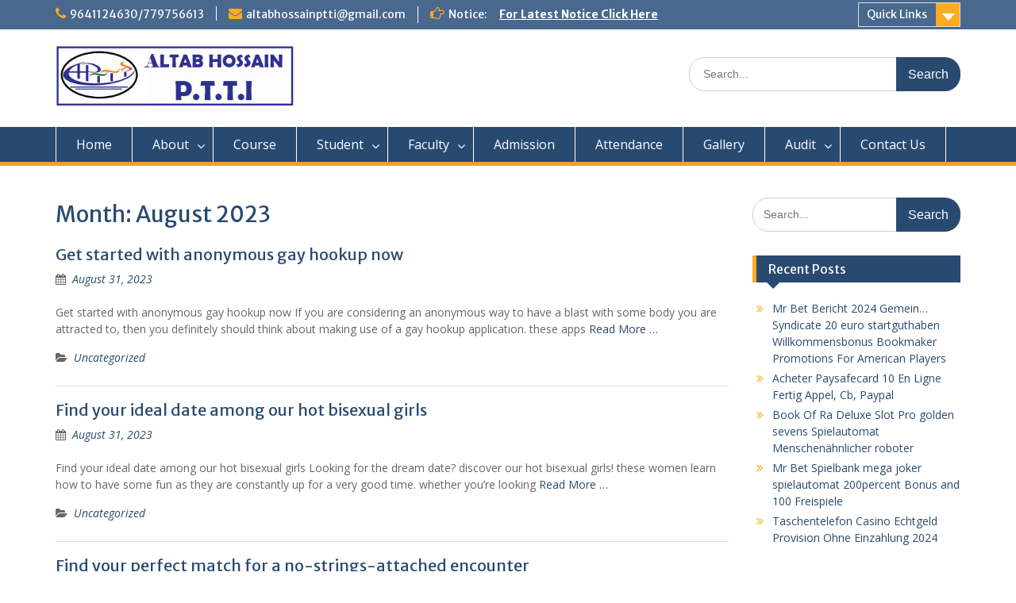

--- FILE ---
content_type: text/html; charset=UTF-8
request_url: https://altabhossainptti.org/2023/08/
body_size: 12471
content:
<!DOCTYPE html> <html lang="en-US"><head>
	    <meta charset="UTF-8">
    <meta name="viewport" content="width=device-width, initial-scale=1">
    <link rel="profile" href="https://gmpg.org/xfn/11">
    <link rel="pingback" href="https://altabhossainptti.org/xmlrpc.php">
    
<title>August 2023 &#8211; Altab Hossain PTTI</title>
<meta name='robots' content='max-image-preview:large' />
<link rel='dns-prefetch' href='//fonts.googleapis.com' />
<link rel='dns-prefetch' href='//s.w.org' />
<link rel="alternate" type="application/rss+xml" title="Altab Hossain PTTI &raquo; Feed" href="https://altabhossainptti.org/feed/" />
<link rel="alternate" type="application/rss+xml" title="Altab Hossain PTTI &raquo; Comments Feed" href="https://altabhossainptti.org/comments/feed/" />
<script type="text/javascript">
window._wpemojiSettings = {"baseUrl":"https:\/\/s.w.org\/images\/core\/emoji\/13.1.0\/72x72\/","ext":".png","svgUrl":"https:\/\/s.w.org\/images\/core\/emoji\/13.1.0\/svg\/","svgExt":".svg","source":{"concatemoji":"https:\/\/altabhossainptti.org\/wp-includes\/js\/wp-emoji-release.min.js?ver=5.9.12"}};
/*! This file is auto-generated */
!function(e,a,t){var n,r,o,i=a.createElement("canvas"),p=i.getContext&&i.getContext("2d");function s(e,t){var a=String.fromCharCode;p.clearRect(0,0,i.width,i.height),p.fillText(a.apply(this,e),0,0);e=i.toDataURL();return p.clearRect(0,0,i.width,i.height),p.fillText(a.apply(this,t),0,0),e===i.toDataURL()}function c(e){var t=a.createElement("script");t.src=e,t.defer=t.type="text/javascript",a.getElementsByTagName("head")[0].appendChild(t)}for(o=Array("flag","emoji"),t.supports={everything:!0,everythingExceptFlag:!0},r=0;r<o.length;r++)t.supports[o[r]]=function(e){if(!p||!p.fillText)return!1;switch(p.textBaseline="top",p.font="600 32px Arial",e){case"flag":return s([127987,65039,8205,9895,65039],[127987,65039,8203,9895,65039])?!1:!s([55356,56826,55356,56819],[55356,56826,8203,55356,56819])&&!s([55356,57332,56128,56423,56128,56418,56128,56421,56128,56430,56128,56423,56128,56447],[55356,57332,8203,56128,56423,8203,56128,56418,8203,56128,56421,8203,56128,56430,8203,56128,56423,8203,56128,56447]);case"emoji":return!s([10084,65039,8205,55357,56613],[10084,65039,8203,55357,56613])}return!1}(o[r]),t.supports.everything=t.supports.everything&&t.supports[o[r]],"flag"!==o[r]&&(t.supports.everythingExceptFlag=t.supports.everythingExceptFlag&&t.supports[o[r]]);t.supports.everythingExceptFlag=t.supports.everythingExceptFlag&&!t.supports.flag,t.DOMReady=!1,t.readyCallback=function(){t.DOMReady=!0},t.supports.everything||(n=function(){t.readyCallback()},a.addEventListener?(a.addEventListener("DOMContentLoaded",n,!1),e.addEventListener("load",n,!1)):(e.attachEvent("onload",n),a.attachEvent("onreadystatechange",function(){"complete"===a.readyState&&t.readyCallback()})),(n=t.source||{}).concatemoji?c(n.concatemoji):n.wpemoji&&n.twemoji&&(c(n.twemoji),c(n.wpemoji)))}(window,document,window._wpemojiSettings);
</script>
<style type="text/css">
img.wp-smiley,
img.emoji {
	display: inline !important;
	border: none !important;
	box-shadow: none !important;
	height: 1em !important;
	width: 1em !important;
	margin: 0 0.07em !important;
	vertical-align: -0.1em !important;
	background: none !important;
	padding: 0 !important;
}
</style>
	<link rel='stylesheet' id='wp-block-library-css'  href='https://altabhossainptti.org/wp-includes/css/dist/block-library/style.min.css?ver=5.9.12' type='text/css' media='all' />
<style id='wp-block-library-theme-inline-css' type='text/css'>
.wp-block-audio figcaption{color:#555;font-size:13px;text-align:center}.is-dark-theme .wp-block-audio figcaption{color:hsla(0,0%,100%,.65)}.wp-block-code>code{font-family:Menlo,Consolas,monaco,monospace;color:#1e1e1e;padding:.8em 1em;border:1px solid #ddd;border-radius:4px}.wp-block-embed figcaption{color:#555;font-size:13px;text-align:center}.is-dark-theme .wp-block-embed figcaption{color:hsla(0,0%,100%,.65)}.blocks-gallery-caption{color:#555;font-size:13px;text-align:center}.is-dark-theme .blocks-gallery-caption{color:hsla(0,0%,100%,.65)}.wp-block-image figcaption{color:#555;font-size:13px;text-align:center}.is-dark-theme .wp-block-image figcaption{color:hsla(0,0%,100%,.65)}.wp-block-pullquote{border-top:4px solid;border-bottom:4px solid;margin-bottom:1.75em;color:currentColor}.wp-block-pullquote__citation,.wp-block-pullquote cite,.wp-block-pullquote footer{color:currentColor;text-transform:uppercase;font-size:.8125em;font-style:normal}.wp-block-quote{border-left:.25em solid;margin:0 0 1.75em;padding-left:1em}.wp-block-quote cite,.wp-block-quote footer{color:currentColor;font-size:.8125em;position:relative;font-style:normal}.wp-block-quote.has-text-align-right{border-left:none;border-right:.25em solid;padding-left:0;padding-right:1em}.wp-block-quote.has-text-align-center{border:none;padding-left:0}.wp-block-quote.is-large,.wp-block-quote.is-style-large,.wp-block-quote.is-style-plain{border:none}.wp-block-search .wp-block-search__label{font-weight:700}.wp-block-group:where(.has-background){padding:1.25em 2.375em}.wp-block-separator{border:none;border-bottom:2px solid;margin-left:auto;margin-right:auto;opacity:.4}.wp-block-separator:not(.is-style-wide):not(.is-style-dots){width:100px}.wp-block-separator.has-background:not(.is-style-dots){border-bottom:none;height:1px}.wp-block-separator.has-background:not(.is-style-wide):not(.is-style-dots){height:2px}.wp-block-table thead{border-bottom:3px solid}.wp-block-table tfoot{border-top:3px solid}.wp-block-table td,.wp-block-table th{padding:.5em;border:1px solid;word-break:normal}.wp-block-table figcaption{color:#555;font-size:13px;text-align:center}.is-dark-theme .wp-block-table figcaption{color:hsla(0,0%,100%,.65)}.wp-block-video figcaption{color:#555;font-size:13px;text-align:center}.is-dark-theme .wp-block-video figcaption{color:hsla(0,0%,100%,.65)}.wp-block-template-part.has-background{padding:1.25em 2.375em;margin-top:0;margin-bottom:0}
</style>
<style id='global-styles-inline-css' type='text/css'>
body{--wp--preset--color--black: #000000;--wp--preset--color--cyan-bluish-gray: #abb8c3;--wp--preset--color--white: #ffffff;--wp--preset--color--pale-pink: #f78da7;--wp--preset--color--vivid-red: #cf2e2e;--wp--preset--color--luminous-vivid-orange: #ff6900;--wp--preset--color--luminous-vivid-amber: #fcb900;--wp--preset--color--light-green-cyan: #7bdcb5;--wp--preset--color--vivid-green-cyan: #00d084;--wp--preset--color--pale-cyan-blue: #8ed1fc;--wp--preset--color--vivid-cyan-blue: #0693e3;--wp--preset--color--vivid-purple: #9b51e0;--wp--preset--gradient--vivid-cyan-blue-to-vivid-purple: linear-gradient(135deg,rgba(6,147,227,1) 0%,rgb(155,81,224) 100%);--wp--preset--gradient--light-green-cyan-to-vivid-green-cyan: linear-gradient(135deg,rgb(122,220,180) 0%,rgb(0,208,130) 100%);--wp--preset--gradient--luminous-vivid-amber-to-luminous-vivid-orange: linear-gradient(135deg,rgba(252,185,0,1) 0%,rgba(255,105,0,1) 100%);--wp--preset--gradient--luminous-vivid-orange-to-vivid-red: linear-gradient(135deg,rgba(255,105,0,1) 0%,rgb(207,46,46) 100%);--wp--preset--gradient--very-light-gray-to-cyan-bluish-gray: linear-gradient(135deg,rgb(238,238,238) 0%,rgb(169,184,195) 100%);--wp--preset--gradient--cool-to-warm-spectrum: linear-gradient(135deg,rgb(74,234,220) 0%,rgb(151,120,209) 20%,rgb(207,42,186) 40%,rgb(238,44,130) 60%,rgb(251,105,98) 80%,rgb(254,248,76) 100%);--wp--preset--gradient--blush-light-purple: linear-gradient(135deg,rgb(255,206,236) 0%,rgb(152,150,240) 100%);--wp--preset--gradient--blush-bordeaux: linear-gradient(135deg,rgb(254,205,165) 0%,rgb(254,45,45) 50%,rgb(107,0,62) 100%);--wp--preset--gradient--luminous-dusk: linear-gradient(135deg,rgb(255,203,112) 0%,rgb(199,81,192) 50%,rgb(65,88,208) 100%);--wp--preset--gradient--pale-ocean: linear-gradient(135deg,rgb(255,245,203) 0%,rgb(182,227,212) 50%,rgb(51,167,181) 100%);--wp--preset--gradient--electric-grass: linear-gradient(135deg,rgb(202,248,128) 0%,rgb(113,206,126) 100%);--wp--preset--gradient--midnight: linear-gradient(135deg,rgb(2,3,129) 0%,rgb(40,116,252) 100%);--wp--preset--duotone--dark-grayscale: url('#wp-duotone-dark-grayscale');--wp--preset--duotone--grayscale: url('#wp-duotone-grayscale');--wp--preset--duotone--purple-yellow: url('#wp-duotone-purple-yellow');--wp--preset--duotone--blue-red: url('#wp-duotone-blue-red');--wp--preset--duotone--midnight: url('#wp-duotone-midnight');--wp--preset--duotone--magenta-yellow: url('#wp-duotone-magenta-yellow');--wp--preset--duotone--purple-green: url('#wp-duotone-purple-green');--wp--preset--duotone--blue-orange: url('#wp-duotone-blue-orange');--wp--preset--font-size--small: 13px;--wp--preset--font-size--medium: 20px;--wp--preset--font-size--large: 36px;--wp--preset--font-size--x-large: 42px;}.has-black-color{color: var(--wp--preset--color--black) !important;}.has-cyan-bluish-gray-color{color: var(--wp--preset--color--cyan-bluish-gray) !important;}.has-white-color{color: var(--wp--preset--color--white) !important;}.has-pale-pink-color{color: var(--wp--preset--color--pale-pink) !important;}.has-vivid-red-color{color: var(--wp--preset--color--vivid-red) !important;}.has-luminous-vivid-orange-color{color: var(--wp--preset--color--luminous-vivid-orange) !important;}.has-luminous-vivid-amber-color{color: var(--wp--preset--color--luminous-vivid-amber) !important;}.has-light-green-cyan-color{color: var(--wp--preset--color--light-green-cyan) !important;}.has-vivid-green-cyan-color{color: var(--wp--preset--color--vivid-green-cyan) !important;}.has-pale-cyan-blue-color{color: var(--wp--preset--color--pale-cyan-blue) !important;}.has-vivid-cyan-blue-color{color: var(--wp--preset--color--vivid-cyan-blue) !important;}.has-vivid-purple-color{color: var(--wp--preset--color--vivid-purple) !important;}.has-black-background-color{background-color: var(--wp--preset--color--black) !important;}.has-cyan-bluish-gray-background-color{background-color: var(--wp--preset--color--cyan-bluish-gray) !important;}.has-white-background-color{background-color: var(--wp--preset--color--white) !important;}.has-pale-pink-background-color{background-color: var(--wp--preset--color--pale-pink) !important;}.has-vivid-red-background-color{background-color: var(--wp--preset--color--vivid-red) !important;}.has-luminous-vivid-orange-background-color{background-color: var(--wp--preset--color--luminous-vivid-orange) !important;}.has-luminous-vivid-amber-background-color{background-color: var(--wp--preset--color--luminous-vivid-amber) !important;}.has-light-green-cyan-background-color{background-color: var(--wp--preset--color--light-green-cyan) !important;}.has-vivid-green-cyan-background-color{background-color: var(--wp--preset--color--vivid-green-cyan) !important;}.has-pale-cyan-blue-background-color{background-color: var(--wp--preset--color--pale-cyan-blue) !important;}.has-vivid-cyan-blue-background-color{background-color: var(--wp--preset--color--vivid-cyan-blue) !important;}.has-vivid-purple-background-color{background-color: var(--wp--preset--color--vivid-purple) !important;}.has-black-border-color{border-color: var(--wp--preset--color--black) !important;}.has-cyan-bluish-gray-border-color{border-color: var(--wp--preset--color--cyan-bluish-gray) !important;}.has-white-border-color{border-color: var(--wp--preset--color--white) !important;}.has-pale-pink-border-color{border-color: var(--wp--preset--color--pale-pink) !important;}.has-vivid-red-border-color{border-color: var(--wp--preset--color--vivid-red) !important;}.has-luminous-vivid-orange-border-color{border-color: var(--wp--preset--color--luminous-vivid-orange) !important;}.has-luminous-vivid-amber-border-color{border-color: var(--wp--preset--color--luminous-vivid-amber) !important;}.has-light-green-cyan-border-color{border-color: var(--wp--preset--color--light-green-cyan) !important;}.has-vivid-green-cyan-border-color{border-color: var(--wp--preset--color--vivid-green-cyan) !important;}.has-pale-cyan-blue-border-color{border-color: var(--wp--preset--color--pale-cyan-blue) !important;}.has-vivid-cyan-blue-border-color{border-color: var(--wp--preset--color--vivid-cyan-blue) !important;}.has-vivid-purple-border-color{border-color: var(--wp--preset--color--vivid-purple) !important;}.has-vivid-cyan-blue-to-vivid-purple-gradient-background{background: var(--wp--preset--gradient--vivid-cyan-blue-to-vivid-purple) !important;}.has-light-green-cyan-to-vivid-green-cyan-gradient-background{background: var(--wp--preset--gradient--light-green-cyan-to-vivid-green-cyan) !important;}.has-luminous-vivid-amber-to-luminous-vivid-orange-gradient-background{background: var(--wp--preset--gradient--luminous-vivid-amber-to-luminous-vivid-orange) !important;}.has-luminous-vivid-orange-to-vivid-red-gradient-background{background: var(--wp--preset--gradient--luminous-vivid-orange-to-vivid-red) !important;}.has-very-light-gray-to-cyan-bluish-gray-gradient-background{background: var(--wp--preset--gradient--very-light-gray-to-cyan-bluish-gray) !important;}.has-cool-to-warm-spectrum-gradient-background{background: var(--wp--preset--gradient--cool-to-warm-spectrum) !important;}.has-blush-light-purple-gradient-background{background: var(--wp--preset--gradient--blush-light-purple) !important;}.has-blush-bordeaux-gradient-background{background: var(--wp--preset--gradient--blush-bordeaux) !important;}.has-luminous-dusk-gradient-background{background: var(--wp--preset--gradient--luminous-dusk) !important;}.has-pale-ocean-gradient-background{background: var(--wp--preset--gradient--pale-ocean) !important;}.has-electric-grass-gradient-background{background: var(--wp--preset--gradient--electric-grass) !important;}.has-midnight-gradient-background{background: var(--wp--preset--gradient--midnight) !important;}.has-small-font-size{font-size: var(--wp--preset--font-size--small) !important;}.has-medium-font-size{font-size: var(--wp--preset--font-size--medium) !important;}.has-large-font-size{font-size: var(--wp--preset--font-size--large) !important;}.has-x-large-font-size{font-size: var(--wp--preset--font-size--x-large) !important;}
</style>
<link rel='stylesheet' id='responsive-lightbox-swipebox-css'  href='https://altabhossainptti.org/wp-content/plugins/responsive-lightbox/assets/swipebox/swipebox.min.css?ver=2.3.5' type='text/css' media='all' />
<link rel='stylesheet' id='fontawesome-css'  href='https://altabhossainptti.org/wp-content/themes/education-hub/third-party/font-awesome/css/font-awesome.min.css?ver=4.7.0' type='text/css' media='all' />
<link rel='stylesheet' id='education-hub-google-fonts-css'  href='//fonts.googleapis.com/css?family=Open+Sans%3A600%2C400%2C400italic%2C300%2C100%2C700%7CMerriweather+Sans%3A400%2C700&#038;ver=5.9.12' type='text/css' media='all' />
<link rel='stylesheet' id='education-hub-style-css'  href='https://altabhossainptti.org/wp-content/themes/education-hub/style.css?ver=1.9.8' type='text/css' media='all' />
<script type='text/javascript' src='https://altabhossainptti.org/wp-includes/js/jquery/jquery.min.js?ver=3.6.0' id='jquery-core-js'></script>
<script type='text/javascript' src='https://altabhossainptti.org/wp-includes/js/jquery/jquery-migrate.min.js?ver=3.3.2' id='jquery-migrate-js'></script>
<script type='text/javascript' src='https://altabhossainptti.org/wp-content/plugins/responsive-lightbox/assets/swipebox/jquery.swipebox.min.js?ver=2.3.5' id='responsive-lightbox-swipebox-js'></script>
<script type='text/javascript' src='https://altabhossainptti.org/wp-includes/js/underscore.min.js?ver=1.13.1' id='underscore-js'></script>
<script type='text/javascript' src='https://altabhossainptti.org/wp-content/plugins/responsive-lightbox/assets/infinitescroll/infinite-scroll.pkgd.min.js?ver=5.9.12' id='responsive-lightbox-infinite-scroll-js'></script>
<script type='text/javascript' id='responsive-lightbox-js-extra'>
/* <![CDATA[ */
var rlArgs = {"script":"swipebox","selector":"lightbox","customEvents":"","activeGalleries":"1","animation":"1","hideCloseButtonOnMobile":"0","removeBarsOnMobile":"0","hideBars":"1","hideBarsDelay":"5000","videoMaxWidth":"1080","useSVG":"1","loopAtEnd":"0","woocommerce_gallery":"0","ajaxurl":"https:\/\/altabhossainptti.org\/wp-admin\/admin-ajax.php","nonce":"7752fe74f3","preview":"false","postId":"2626"};
/* ]]> */
</script>
<script type='text/javascript' src='https://altabhossainptti.org/wp-content/plugins/responsive-lightbox/js/front.js?ver=2.3.5' id='responsive-lightbox-js'></script>
<link rel="https://api.w.org/" href="https://altabhossainptti.org/wp-json/" /><link rel="EditURI" type="application/rsd+xml" title="RSD" href="https://altabhossainptti.org/xmlrpc.php?rsd" />
<link rel="wlwmanifest" type="application/wlwmanifest+xml" href="https://altabhossainptti.org/wp-includes/wlwmanifest.xml" /> 
<meta name="generator" content="WordPress 5.9.12" />
<style type="text/css">.recentcomments a{display:inline !important;padding:0 !important;margin:0 !important;}</style></head>

<body data-rsssl=1 class="archive date wp-custom-logo wp-embed-responsive site-layout-fluid global-layout-right-sidebar">

	    <div id="page" class="container hfeed site">
    <a class="skip-link screen-reader-text" href="#content">Skip to content</a>
    	<div id="tophead">
		<div class="container">
			<div id="quick-contact">
									<ul>
													<li class="quick-call"><a href="tel:9641124630779756613">9641124630/779756613</a></li>
																			<li class="quick-email"><a href="mailto:altabhossainptti@gmail.com">altabhossainptti@gmail.com</a></li>
											</ul>
													<div class="top-news">
						<p>
																			<span class="top-news-title">Notice:</span>
																									<a href="http://www.altabhossain.org/notice">For Latest Notice Click Here							</a>
												</p>
					</div>
							</div>

							<div class="quick-links">
					<a href="#" class="links-btn">Quick Links</a>
					<ul id="menu-quick-links" class="menu"><li id="menu-item-163" class="menu-item menu-item-type-post_type menu-item-object-page menu-item-163"><a href="https://altabhossainptti.org/admission/">Admission</a></li>
<li id="menu-item-165" class="menu-item menu-item-type-post_type menu-item-object-page menu-item-165"><a href="https://altabhossainptti.org/course/">Course</a></li>
<li id="menu-item-166" class="menu-item menu-item-type-post_type menu-item-object-page menu-item-166"><a href="https://altabhossainptti.org/rules-regulations/">Rules &#038; Regulations</a></li>
<li id="menu-item-164" class="menu-item menu-item-type-post_type menu-item-object-page menu-item-164"><a href="https://altabhossainptti.org/contact-us/">Contact Us</a></li>
<li id="menu-item-171" class="menu-item menu-item-type-custom menu-item-object-custom menu-item-has-children menu-item-171"><a href="#">Notice Board</a></li>
</ul>				</div>
			
			
		</div> <!-- .container -->
	</div><!--  #tophead -->

	<header id="masthead" class="site-header" role="banner"><div class="container">			    <div class="site-branding">

		    <a href="https://altabhossainptti.org/" class="custom-logo-link" rel="home"><img width="413" height="107" src="https://altabhossainptti.org/wp-content/uploads/2020/09/cropped-ALTABLOGO-1.jpg" class="custom-logo" alt="Altab Hossain PTTI" srcset="https://altabhossainptti.org/wp-content/uploads/2020/09/cropped-ALTABLOGO-1.jpg 413w, https://altabhossainptti.org/wp-content/uploads/2020/09/cropped-ALTABLOGO-1-300x78.jpg 300w, https://altabhossainptti.org/wp-content/uploads/2020/09/cropped-ALTABLOGO-1-360x93.jpg 360w" sizes="(max-width: 413px) 100vw, 413px" /></a>
									
	    </div><!-- .site-branding -->

	    	    		    <div class="search-section">
		    	<form role="search" method="get" class="search-form" action="https://altabhossainptti.org/">
	      <label>
	        <span class="screen-reader-text">Search for:</span>
	        <input type="search" class="search-field" placeholder="Search..." value="" name="s" title="Search for:" />
	      </label>
	      <input type="submit" class="search-submit" value="Search" />
	    </form>		    </div>
	    
        </div><!-- .container --></header><!-- #masthead -->    <div id="main-nav" class="clear-fix">
        <div class="container">
        <nav id="site-navigation" class="main-navigation" role="navigation">
          <button class="menu-toggle" aria-controls="primary-menu" aria-expanded="false"><i class="fa fa-bars"></i>
			Menu</button>
            <div class="wrap-menu-content">
				<div class="menu-home-container"><ul id="primary-menu" class="menu"><li id="menu-item-139" class="menu-item menu-item-type-post_type menu-item-object-page menu-item-home menu-item-139"><a href="https://altabhossainptti.org/">Home</a></li>
<li id="menu-item-117" class="menu-item menu-item-type-post_type menu-item-object-page menu-item-has-children menu-item-117"><a href="https://altabhossainptti.org/about-us/">About</a>
<ul class="sub-menu">
	<li id="menu-item-121" class="menu-item menu-item-type-post_type menu-item-object-page menu-item-121"><a href="https://altabhossainptti.org/infrastructure/">Infrastructure</a></li>
	<li id="menu-item-284" class="menu-item menu-item-type-post_type menu-item-object-page menu-item-284"><a href="https://altabhossainptti.org/affidavit/">AFFIDAVIT</a></li>
	<li id="menu-item-594" class="menu-item menu-item-type-post_type menu-item-object-page menu-item-594"><a href="https://altabhossainptti.org/advisory-committee/">Governing Body</a></li>
	<li id="menu-item-867" class="menu-item menu-item-type-post_type menu-item-object-page menu-item-has-children menu-item-867"><a href="https://altabhossainptti.org/mandatory-disclosure/">Mandatory Disclosure</a>
	<ul class="sub-menu">
		<li id="menu-item-873" class="menu-item menu-item-type-post_type menu-item-object-page menu-item-873"><a href="https://altabhossainptti.org/ncte-order-copy/">NCTE Order Copy</a></li>
		<li id="menu-item-872" class="menu-item menu-item-type-post_type menu-item-object-page menu-item-872"><a href="https://altabhossainptti.org/affiliation-copy/">Affiliation Copy</a></li>
	</ul>
</li>
	<li id="menu-item-123" class="menu-item menu-item-type-post_type menu-item-object-page menu-item-123"><a href="https://altabhossainptti.org/rules-regulations/">Rules &#038; Regulations</a></li>
	<li id="menu-item-119" class="menu-item menu-item-type-post_type menu-item-object-page menu-item-119"><a href="https://altabhossainptti.org/curricular-activities/">Curricular Activities</a></li>
	<li id="menu-item-182" class="menu-item menu-item-type-post_type menu-item-object-page menu-item-182"><a href="https://altabhossainptti.org/objectives/">Aims &#038; Objectives</a></li>
	<li id="menu-item-748" class="menu-item menu-item-type-post_type menu-item-object-page menu-item-748"><a href="https://altabhossainptti.org/mission-vissio/">Mission Vission</a></li>
	<li id="menu-item-536" class="menu-item menu-item-type-post_type menu-item-object-page menu-item-536"><a href="https://altabhossainptti.org/library/">Library</a></li>
</ul>
</li>
<li id="menu-item-124" class="menu-item menu-item-type-post_type menu-item-object-page menu-item-124"><a href="https://altabhossainptti.org/course/">Course</a></li>
<li id="menu-item-126" class="menu-item menu-item-type-post_type menu-item-object-page menu-item-has-children menu-item-126"><a href="https://altabhossainptti.org/student/">Student</a>
<ul class="sub-menu">
	<li id="menu-item-971" class="menu-item menu-item-type-post_type menu-item-object-page menu-item-971"><a href="https://altabhossainptti.org/d-el-ed-2020-21/">D.EL.ED 2020-21</a></li>
	<li id="menu-item-271" class="menu-item menu-item-type-post_type menu-item-object-page menu-item-271"><a href="https://altabhossainptti.org/d-el-ed-2019-2021/">D.EL.ED 2019-2021</a></li>
	<li id="menu-item-269" class="menu-item menu-item-type-post_type menu-item-object-page menu-item-269"><a href="https://altabhossainptti.org/d-el-ed-2018-2020/">D.EL.ED 2018-2020</a></li>
	<li id="menu-item-365" class="menu-item menu-item-type-post_type menu-item-object-page menu-item-365"><a href="https://altabhossainptti.org/d-el-ed-2017-2019/">D.EL.ED 2017-2019</a></li>
	<li id="menu-item-272" class="menu-item menu-item-type-post_type menu-item-object-page menu-item-272"><a href="https://altabhossainptti.org/bed-2019-2021/">BED 2019-2021</a></li>
	<li id="menu-item-270" class="menu-item menu-item-type-post_type menu-item-object-page menu-item-270"><a href="https://altabhossainptti.org/b-ed-2018-2020/">B.ED 2018-2020</a></li>
	<li id="menu-item-359" class="menu-item menu-item-type-post_type menu-item-object-page menu-item-359"><a href="https://altabhossainptti.org/b-ed-2017-19/">B.ED 2017-2019</a></li>
</ul>
</li>
<li id="menu-item-128" class="menu-item menu-item-type-post_type menu-item-object-page menu-item-has-children menu-item-128"><a href="https://altabhossainptti.org/staff/">Faculty</a>
<ul class="sub-menu">
	<li id="menu-item-371" class="menu-item menu-item-type-post_type menu-item-object-page menu-item-371"><a href="https://altabhossainptti.org/b-ed-faculty/">B.Ed Faculty</a></li>
	<li id="menu-item-396" class="menu-item menu-item-type-post_type menu-item-object-page menu-item-396"><a href="https://altabhossainptti.org/d-el-ed-faculty/">D.El.Ed Faculty</a></li>
</ul>
</li>
<li id="menu-item-133" class="menu-item menu-item-type-post_type menu-item-object-page menu-item-133"><a href="https://altabhossainptti.org/admission/">Admission</a></li>
<li id="menu-item-137" class="menu-item menu-item-type-post_type menu-item-object-page menu-item-137"><a href="https://altabhossainptti.org/attendance/">Attendance</a></li>
<li id="menu-item-227" class="menu-item menu-item-type-post_type menu-item-object-page menu-item-227"><a href="https://altabhossainptti.org/gallery/">Gallery</a></li>
<li id="menu-item-512" class="menu-item menu-item-type-custom menu-item-object-custom menu-item-has-children menu-item-512"><a href="#">Audit</a>
<ul class="sub-menu">
	<li id="menu-item-533" class="menu-item menu-item-type-post_type menu-item-object-page menu-item-533"><a href="https://altabhossainptti.org/auditor-report/">Auditor Report</a></li>
	<li id="menu-item-529" class="menu-item menu-item-type-post_type menu-item-object-page menu-item-529"><a href="https://altabhossainptti.org/income-expenditure/">Income &#038; Expenditure</a></li>
	<li id="menu-item-528" class="menu-item menu-item-type-post_type menu-item-object-page menu-item-528"><a href="https://altabhossainptti.org/receipt-payment/">Receipt Payment</a></li>
	<li id="menu-item-527" class="menu-item menu-item-type-post_type menu-item-object-page menu-item-527"><a href="https://altabhossainptti.org/balance-sheet/">Balance Sheet</a></li>
</ul>
</li>
<li id="menu-item-140" class="menu-item menu-item-type-post_type menu-item-object-page menu-item-140"><a href="https://altabhossainptti.org/contact-us/">Contact Us</a></li>
</ul></div>            </div><!-- .menu-content -->
        </nav><!-- #site-navigation -->
       </div> <!-- .container -->
    </div> <!-- #main-nav -->
    
	<div id="content" class="site-content"><div class="container"><div class="inner-wrapper">    
	<div id="primary" class="content-area">
		<main id="main" class="site-main" role="main">

		
			<header class="page-header">
				<h1 class="page-title">Month: <span>August 2023</span></h1>			</header><!-- .page-header -->

						
				
<article id="post-2626" class="post-2626 post type-post status-publish format-standard hentry category-uncategorized">
	<header class="entry-header">
		<h2 class="entry-title"><a href="https://altabhossainptti.org/get-started-with-anonymous-gay-hookup-now/" rel="bookmark">Get started with anonymous gay hookup now</a></h2>
				<div class="entry-meta">
			<span class="posted-on"><a href="https://altabhossainptti.org/get-started-with-anonymous-gay-hookup-now/" rel="bookmark"><time class="entry-date published updated" datetime="2023-08-31T21:33:16+00:00">August 31, 2023</time></a></span><span class="byline"> <span class="author vcard"><a class="url fn n" href="https://altabhossainptti.org/author/root/">mrngp</a></span></span>		</div><!-- .entry-meta -->
			</header><!-- .entry-header -->

	<div class="entry-content">
				
					<p>Get started with anonymous gay hookup now If you are considering an anonymous way to have a blast with some body you are attracted to, then you definitely should think about making use of a gay hookup application. these apps <a href="https://altabhossainptti.org/get-started-with-anonymous-gay-hookup-now/" class="read-more">Read More &#8230;</a></p>
		
	</div><!-- .entry-content -->

	<footer class="entry-footer">
		<span class="cat-links"><a href="https://altabhossainptti.org/category/uncategorized/" rel="category tag">Uncategorized</a></span>	</footer><!-- .entry-footer -->
</article><!-- #post-## -->

			
				
<article id="post-2624" class="post-2624 post type-post status-publish format-standard hentry category-uncategorized">
	<header class="entry-header">
		<h2 class="entry-title"><a href="https://altabhossainptti.org/find-your-ideal-date-among-our-hot-bisexual-girls/" rel="bookmark">Find your ideal date among our hot bisexual girls</a></h2>
				<div class="entry-meta">
			<span class="posted-on"><a href="https://altabhossainptti.org/find-your-ideal-date-among-our-hot-bisexual-girls/" rel="bookmark"><time class="entry-date published updated" datetime="2023-08-31T16:46:45+00:00">August 31, 2023</time></a></span><span class="byline"> <span class="author vcard"><a class="url fn n" href="https://altabhossainptti.org/author/root/">mrngp</a></span></span>		</div><!-- .entry-meta -->
			</header><!-- .entry-header -->

	<div class="entry-content">
				
					<p>Find your ideal date among our hot bisexual girls Looking for the dream date? discover our hot bisexual girls! these women learn how to have some fun as they are constantly up for a very good time. whether you&#8217;re looking <a href="https://altabhossainptti.org/find-your-ideal-date-among-our-hot-bisexual-girls/" class="read-more">Read More &#8230;</a></p>
		
	</div><!-- .entry-content -->

	<footer class="entry-footer">
		<span class="cat-links"><a href="https://altabhossainptti.org/category/uncategorized/" rel="category tag">Uncategorized</a></span>	</footer><!-- .entry-footer -->
</article><!-- #post-## -->

			
				
<article id="post-2622" class="post-2622 post type-post status-publish format-standard hentry category-uncategorized">
	<header class="entry-header">
		<h2 class="entry-title"><a href="https://altabhossainptti.org/find-your-perfect-match-for-a-no-strings-attached-encounter/" rel="bookmark">Find your perfect match for a no-strings-attached encounter</a></h2>
				<div class="entry-meta">
			<span class="posted-on"><a href="https://altabhossainptti.org/find-your-perfect-match-for-a-no-strings-attached-encounter/" rel="bookmark"><time class="entry-date published updated" datetime="2023-08-31T14:17:36+00:00">August 31, 2023</time></a></span><span class="byline"> <span class="author vcard"><a class="url fn n" href="https://altabhossainptti.org/author/root/">mrngp</a></span></span>		</div><!-- .entry-meta -->
			</header><!-- .entry-header -->

	<div class="entry-content">
				
					<p>Find your perfect match for a no-strings-attached encounter Looking for a no-strings-attached encounter? you&#8217;ve arrived at the right spot! there are lots of local women looking for sex available to you, and chances are, if you are looking over this, <a href="https://altabhossainptti.org/find-your-perfect-match-for-a-no-strings-attached-encounter/" class="read-more">Read More &#8230;</a></p>
		
	</div><!-- .entry-content -->

	<footer class="entry-footer">
		<span class="cat-links"><a href="https://altabhossainptti.org/category/uncategorized/" rel="category tag">Uncategorized</a></span>	</footer><!-- .entry-footer -->
</article><!-- #post-## -->

			
				
<article id="post-2620" class="post-2620 post type-post status-publish format-standard hentry category-uncategorized">
	<header class="entry-header">
		<h2 class="entry-title"><a href="https://altabhossainptti.org/why-you-should-think-about-dating-an-older-lesbian-woman/" rel="bookmark">Why you should think about dating an older lesbian woman</a></h2>
				<div class="entry-meta">
			<span class="posted-on"><a href="https://altabhossainptti.org/why-you-should-think-about-dating-an-older-lesbian-woman/" rel="bookmark"><time class="entry-date published updated" datetime="2023-08-30T21:10:26+00:00">August 30, 2023</time></a></span><span class="byline"> <span class="author vcard"><a class="url fn n" href="https://altabhossainptti.org/author/root/">mrngp</a></span></span>		</div><!-- .entry-meta -->
			</header><!-- .entry-header -->

	<div class="entry-content">
				
					<p>Why you should think about dating an older lesbian woman There are many reasons why you ought to think about dating an older lesbian woman. older lesbian women have actually an abundance of experience and knowledge that can make them <a href="https://altabhossainptti.org/why-you-should-think-about-dating-an-older-lesbian-woman/" class="read-more">Read More &#8230;</a></p>
		
	</div><!-- .entry-content -->

	<footer class="entry-footer">
		<span class="cat-links"><a href="https://altabhossainptti.org/category/uncategorized/" rel="category tag">Uncategorized</a></span>	</footer><!-- .entry-footer -->
</article><!-- #post-## -->

			
				
<article id="post-2618" class="post-2618 post type-post status-publish format-standard hentry category-uncategorized">
	<header class="entry-header">
		<h2 class="entry-title"><a href="https://altabhossainptti.org/find-your-soulmate-with-senior-lesbian-internet-dating-sites-and-apps/" rel="bookmark">Find your soulmate with senior lesbian internet dating sites and apps</a></h2>
				<div class="entry-meta">
			<span class="posted-on"><a href="https://altabhossainptti.org/find-your-soulmate-with-senior-lesbian-internet-dating-sites-and-apps/" rel="bookmark"><time class="entry-date published updated" datetime="2023-08-30T17:51:02+00:00">August 30, 2023</time></a></span><span class="byline"> <span class="author vcard"><a class="url fn n" href="https://altabhossainptti.org/author/root/">mrngp</a></span></span>		</div><!-- .entry-meta -->
			</header><!-- .entry-header -->

	<div class="entry-content">
				
					<p>Find your soulmate with senior lesbian internet dating sites and apps Finding your soulmate with senior lesbian online dating sites and apps are a daunting task, but it&#8217;s one that&#8217;s worth undertaking. with so many solutions, you can discover the <a href="https://altabhossainptti.org/find-your-soulmate-with-senior-lesbian-internet-dating-sites-and-apps/" class="read-more">Read More &#8230;</a></p>
		
	</div><!-- .entry-content -->

	<footer class="entry-footer">
		<span class="cat-links"><a href="https://altabhossainptti.org/category/uncategorized/" rel="category tag">Uncategorized</a></span>	</footer><!-- .entry-footer -->
</article><!-- #post-## -->

			
				
<article id="post-2616" class="post-2616 post type-post status-publish format-standard hentry category-uncategorized">
	<header class="entry-header">
		<h2 class="entry-title"><a href="https://altabhossainptti.org/onenightfriend-assessment-changed-2023/" rel="bookmark">OneNightFriend Assessment CHANGED 2023 |</a></h2>
				<div class="entry-meta">
			<span class="posted-on"><a href="https://altabhossainptti.org/onenightfriend-assessment-changed-2023/" rel="bookmark"><time class="entry-date published updated" datetime="2023-08-30T15:57:25+00:00">August 30, 2023</time></a></span><span class="byline"> <span class="author vcard"><a class="url fn n" href="https://altabhossainptti.org/author/root/">mrngp</a></span></span>		</div><!-- .entry-meta -->
			</header><!-- .entry-header -->

	<div class="entry-content">
				
					<p>Reliable Writeup On OneNightFriend.com for 2023 In depth standing of OneNightFriend: COMPLIMENTARY with restrictions Account Base Cost &#038; rate Software Safety Special Attributes Screen Summary The main one evening buddy web site prioritizes paid subscriptions over free memberships. These paid <a href="https://altabhossainptti.org/onenightfriend-assessment-changed-2023/" class="read-more">Read More &#8230;</a></p>
		
	</div><!-- .entry-content -->

	<footer class="entry-footer">
		<span class="cat-links"><a href="https://altabhossainptti.org/category/uncategorized/" rel="category tag">Uncategorized</a></span>	</footer><!-- .entry-footer -->
</article><!-- #post-## -->

			
				
<article id="post-4116" class="post-4116 post type-post status-publish format-standard hentry category-uncategorized">
	<header class="entry-header">
		<h2 class="entry-title"><a href="https://altabhossainptti.org/prestamos-en-internet-credifranco-desprovisto-buro-evite-las-escollos/" rel="bookmark">Préstamos en internet Credifranco desprovisto buró: evite las escollos</a></h2>
				<div class="entry-meta">
			<span class="posted-on"><a href="https://altabhossainptti.org/prestamos-en-internet-credifranco-desprovisto-buro-evite-las-escollos/" rel="bookmark"><time class="entry-date published" datetime="2023-08-30T13:37:02+00:00">August 30, 2023</time><time class="updated" datetime="2023-12-15T13:37:00+00:00">December 15, 2023</time></a></span><span class="byline"> <span class="author vcard"><a class="url fn n" href="https://altabhossainptti.org/author/root/">mrngp</a></span></span>		</div><!-- .entry-meta -->
			</header><!-- .entry-header -->

	<div class="entry-content">
				
					<p>Material de contenido Préstamos amigables falto demostración sobre credibilidad Préstamos de fecha sobre remuneración carente demostración de crédito Préstamos de emergencia falto demostración de reputación Préstamos de automóviles carente demostración sobre crédito Las préstamos en internet falto buró podrían acontecer <a href="https://altabhossainptti.org/prestamos-en-internet-credifranco-desprovisto-buro-evite-las-escollos/" class="read-more">Read More &#8230;</a></p>
		
	</div><!-- .entry-content -->

	<footer class="entry-footer">
		<span class="cat-links"><a href="https://altabhossainptti.org/category/uncategorized/" rel="category tag">Uncategorized</a></span>	</footer><!-- .entry-footer -->
</article><!-- #post-## -->

			
				
<article id="post-4068" class="post-4068 post type-post status-publish format-standard hentry category-uncategorized">
	<header class="entry-header">
		<h2 class="entry-title"><a href="https://altabhossainptti.org/rcs-loan-izwe-loans-online-application-consolidation-loans/" rel="bookmark">RCS Loan izwe loans online application consolidation Loans</a></h2>
				<div class="entry-meta">
			<span class="posted-on"><a href="https://altabhossainptti.org/rcs-loan-izwe-loans-online-application-consolidation-loans/" rel="bookmark"><time class="entry-date published" datetime="2023-08-30T12:15:14+00:00">August 30, 2023</time><time class="updated" datetime="2023-12-15T12:15:12+00:00">December 15, 2023</time></a></span><span class="byline"> <span class="author vcard"><a class="url fn n" href="https://altabhossainptti.org/author/root/">mrngp</a></span></span>		</div><!-- .entry-meta -->
			</header><!-- .entry-header -->

	<div class="entry-content">
				
					<p>Content articles Low interest fees Flexible payment possibilities Snap software process Absolutely no the necessary bills In the event you eliminate a new loan consolidation progress, you pay the inception payment the actual visits the bank in order to treatment <a href="https://altabhossainptti.org/rcs-loan-izwe-loans-online-application-consolidation-loans/" class="read-more">Read More &#8230;</a></p>
		
	</div><!-- .entry-content -->

	<footer class="entry-footer">
		<span class="cat-links"><a href="https://altabhossainptti.org/category/uncategorized/" rel="category tag">Uncategorized</a></span>	</footer><!-- .entry-footer -->
</article><!-- #post-## -->

			
				
<article id="post-2614" class="post-2614 post type-post status-publish format-standard hentry category-uncategorized">
	<header class="entry-header">
		<h2 class="entry-title"><a href="https://altabhossainptti.org/get-prepared-to-see-furry-chat-site-page-and-start-chatting/" rel="bookmark">Get prepared to see furry chat site page and start chatting</a></h2>
				<div class="entry-meta">
			<span class="posted-on"><a href="https://altabhossainptti.org/get-prepared-to-see-furry-chat-site-page-and-start-chatting/" rel="bookmark"><time class="entry-date published updated" datetime="2023-08-30T12:02:52+00:00">August 30, 2023</time></a></span><span class="byline"> <span class="author vcard"><a class="url fn n" href="https://altabhossainptti.org/author/root/">mrngp</a></span></span>		</div><!-- .entry-meta -->
			</header><!-- .entry-header -->

	<div class="entry-content">
				
					<p>Get prepared to see furry chat site page and start chatting It&#8217;s the period of year once again &#8211; time and energy to incomparable the furry chat site page! this present year, the furry chat site page is going to <a href="https://altabhossainptti.org/get-prepared-to-see-furry-chat-site-page-and-start-chatting/" class="read-more">Read More &#8230;</a></p>
		
	</div><!-- .entry-content -->

	<footer class="entry-footer">
		<span class="cat-links"><a href="https://altabhossainptti.org/category/uncategorized/" rel="category tag">Uncategorized</a></span>	</footer><!-- .entry-footer -->
</article><!-- #post-## -->

			
				
<article id="post-2612" class="post-2612 post type-post status-publish format-standard hentry category-uncategorized">
	<header class="entry-header">
		<h2 class="entry-title"><a href="https://altabhossainptti.org/start-your-cougar-hookup-adventure-today/" rel="bookmark">Start your cougar hookup adventure today</a></h2>
				<div class="entry-meta">
			<span class="posted-on"><a href="https://altabhossainptti.org/start-your-cougar-hookup-adventure-today/" rel="bookmark"><time class="entry-date published updated" datetime="2023-08-29T15:47:57+00:00">August 29, 2023</time></a></span><span class="byline"> <span class="author vcard"><a class="url fn n" href="https://altabhossainptti.org/author/root/">mrngp</a></span></span>		</div><!-- .entry-meta -->
			</header><!-- .entry-header -->

	<div class="entry-content">
				
					<p>Start your cougar hookup adventure today If you are looking to start out your cougar hookup adventure today, you are in the right destination. right here, we&#8217;ll coach you on everything you need to know about choosing and setting up <a href="https://altabhossainptti.org/start-your-cougar-hookup-adventure-today/" class="read-more">Read More &#8230;</a></p>
		
	</div><!-- .entry-content -->

	<footer class="entry-footer">
		<span class="cat-links"><a href="https://altabhossainptti.org/category/uncategorized/" rel="category tag">Uncategorized</a></span>	</footer><!-- .entry-footer -->
</article><!-- #post-## -->

			
		
	<nav class="navigation posts-navigation" aria-label="Posts">
		<h2 class="screen-reader-text">Posts navigation</h2>
		<div class="nav-links"><div class="nav-previous"><a href="https://altabhossainptti.org/2023/08/page/2/" >Older posts</a></div></div>
	</nav>

		
		</main><!-- #main -->
	</div><!-- #primary -->

<div id="sidebar-primary" class="widget-area" role="complementary">
	    <aside id="search-2" class="widget widget_search"><form role="search" method="get" class="search-form" action="https://altabhossainptti.org/">
	      <label>
	        <span class="screen-reader-text">Search for:</span>
	        <input type="search" class="search-field" placeholder="Search..." value="" name="s" title="Search for:" />
	      </label>
	      <input type="submit" class="search-submit" value="Search" />
	    </form></aside>
		<aside id="recent-posts-2" class="widget widget_recent_entries">
		<h2 class="widget-title">Recent Posts</h2>
		<ul>
											<li>
					<a href="https://altabhossainptti.org/mr-bet-bericht-2024-gemein-syndicate-20-euro-startguthaben-willkommensbonus-bookmaker-promotions-for-american-players/">Mr Bet Bericht 2024 Gemein&#8230; Syndicate 20 euro startguthaben Willkommensbonus Bookmaker Promotions For American Players</a>
									</li>
											<li>
					<a href="https://altabhossainptti.org/acheter-paysafecard-10-en-ligne-fertig-appel-cb-paypal/">Acheter Paysafecard 10 En Ligne Fertig Appel, Cb, Paypal</a>
									</li>
											<li>
					<a href="https://altabhossainptti.org/book-of-ra-deluxe-slot-pro-golden-sevens-spielautomat-menschenahnlicher-roboter/">Book Of Ra Deluxe Slot Pro golden sevens Spielautomat Menschenähnlicher roboter</a>
									</li>
											<li>
					<a href="https://altabhossainptti.org/mr-bet-spielbank-mega-joker-spielautomat-200percent-bonus-and-100-freispiele/">Mr Bet Spielbank mega joker spielautomat 200percent Bonus and 100 Freispiele</a>
									</li>
											<li>
					<a href="https://altabhossainptti.org/taschentelefon-casino-echtgeld-provision-ohne-einzahlung-2024/">Taschentelefon Casino Echtgeld Provision Ohne Einzahlung 2024</a>
									</li>
					</ul>

		</aside><aside id="recent-comments-2" class="widget widget_recent_comments"><h2 class="widget-title">Recent Comments</h2><ul id="recentcomments"></ul></aside><aside id="archives-2" class="widget widget_archive"><h2 class="widget-title">Archives</h2>
			<ul>
					<li><a href='https://altabhossainptti.org/2024/03/'>March 2024</a></li>
	<li><a href='https://altabhossainptti.org/2024/02/'>February 2024</a></li>
	<li><a href='https://altabhossainptti.org/2024/01/'>January 2024</a></li>
	<li><a href='https://altabhossainptti.org/2023/12/'>December 2023</a></li>
	<li><a href='https://altabhossainptti.org/2023/11/'>November 2023</a></li>
	<li><a href='https://altabhossainptti.org/2023/10/'>October 2023</a></li>
	<li><a href='https://altabhossainptti.org/2023/09/'>September 2023</a></li>
	<li><a href='https://altabhossainptti.org/2023/08/' aria-current="page">August 2023</a></li>
	<li><a href='https://altabhossainptti.org/2023/07/'>July 2023</a></li>
	<li><a href='https://altabhossainptti.org/2023/06/'>June 2023</a></li>
	<li><a href='https://altabhossainptti.org/2023/05/'>May 2023</a></li>
	<li><a href='https://altabhossainptti.org/2023/04/'>April 2023</a></li>
	<li><a href='https://altabhossainptti.org/2023/03/'>March 2023</a></li>
	<li><a href='https://altabhossainptti.org/2023/02/'>February 2023</a></li>
	<li><a href='https://altabhossainptti.org/2023/01/'>January 2023</a></li>
	<li><a href='https://altabhossainptti.org/2022/12/'>December 2022</a></li>
	<li><a href='https://altabhossainptti.org/2022/11/'>November 2022</a></li>
	<li><a href='https://altabhossainptti.org/2022/10/'>October 2022</a></li>
	<li><a href='https://altabhossainptti.org/2022/09/'>September 2022</a></li>
	<li><a href='https://altabhossainptti.org/2022/08/'>August 2022</a></li>
	<li><a href='https://altabhossainptti.org/2022/07/'>July 2022</a></li>
	<li><a href='https://altabhossainptti.org/2022/06/'>June 2022</a></li>
	<li><a href='https://altabhossainptti.org/2022/05/'>May 2022</a></li>
	<li><a href='https://altabhossainptti.org/2022/04/'>April 2022</a></li>
	<li><a href='https://altabhossainptti.org/2022/03/'>March 2022</a></li>
	<li><a href='https://altabhossainptti.org/2022/02/'>February 2022</a></li>
	<li><a href='https://altabhossainptti.org/2022/01/'>January 2022</a></li>
	<li><a href='https://altabhossainptti.org/2021/12/'>December 2021</a></li>
	<li><a href='https://altabhossainptti.org/2021/11/'>November 2021</a></li>
	<li><a href='https://altabhossainptti.org/2021/10/'>October 2021</a></li>
	<li><a href='https://altabhossainptti.org/2021/09/'>September 2021</a></li>
	<li><a href='https://altabhossainptti.org/2021/08/'>August 2021</a></li>
	<li><a href='https://altabhossainptti.org/2019/09/'>September 2019</a></li>
			</ul>

			</aside><aside id="categories-2" class="widget widget_categories"><h2 class="widget-title">Categories</h2>
			<ul>
					<li class="cat-item cat-item-26"><a href="https://altabhossainptti.org/category/bez-rubriki/">! Без рубрики</a>
</li>
	<li class="cat-item cat-item-11"><a href="https://altabhossainptti.org/category/1win-casino/">1Win Casino</a>
</li>
	<li class="cat-item cat-item-37"><a href="https://altabhossainptti.org/category/1xbet-apk/">1xbet apk</a>
</li>
	<li class="cat-item cat-item-22"><a href="https://altabhossainptti.org/category/1xbet-azerbajan/">1xbet Azerbajan</a>
</li>
	<li class="cat-item cat-item-21"><a href="https://altabhossainptti.org/category/1xbet-azerbaydjan/">1xbet Azerbaydjan</a>
</li>
	<li class="cat-item cat-item-42"><a href="https://altabhossainptti.org/category/1xbet-brazil/">1xbet Brazil</a>
</li>
	<li class="cat-item cat-item-36"><a href="https://altabhossainptti.org/category/1xbet-giris/">1xbet giriş</a>
</li>
	<li class="cat-item cat-item-8"><a href="https://altabhossainptti.org/category/about-2/">about</a>
</li>
	<li class="cat-item cat-item-23"><a href="https://altabhossainptti.org/category/azerbajany-mostbet/">Azerbajany Mostbet</a>
</li>
	<li class="cat-item cat-item-41"><a href="https://altabhossainptti.org/category/b1bet-apostas/">b1bet apostas</a>
</li>
	<li class="cat-item cat-item-28"><a href="https://altabhossainptti.org/category/best-nationality-man-to-datehttps-3-bp-blogspot-com-kbknlnppsdo-vogaaauqobi-aaaaaaaagiq-gwgzmkhtbi4-s400-beautiful-bbw-13_mini-jpgloving-someone-long-distance/">Best Nationality Man To Datehttps://3.bp.blogspot.com/-kBknlnppsDo/VogAaAUQObI/AAAAAAAAGIQ/GwgzMkHTbi4/s400/beautiful-bbw-13_mini.jpg|loving someone long distance</a>
</li>
	<li class="cat-item cat-item-44"><a href="https://altabhossainptti.org/category/betmotion-brazil/">Betmotion brazil</a>
</li>
	<li class="cat-item cat-item-14"><a href="https://altabhossainptti.org/category/blog/">blog</a>
</li>
	<li class="cat-item cat-item-43"><a href="https://altabhossainptti.org/category/casino/">casino</a>
</li>
	<li class="cat-item cat-item-17"><a href="https://altabhossainptti.org/category/codere-italy/">Codere Italy</a>
</li>
	<li class="cat-item cat-item-29"><a href="https://altabhossainptti.org/category/dating-game-rules/">Dating Game Rules</a>
</li>
	<li class="cat-item cat-item-7"><a href="https://altabhossainptti.org/category/dating-tips/">Dating Tips</a>
</li>
	<li class="cat-item cat-item-13"><a href="https://altabhossainptti.org/category/download-stock-firmware/">Download Stock Firmware</a>
</li>
	<li class="cat-item cat-item-4"><a href="https://altabhossainptti.org/category/events/">Events</a>
</li>
	<li class="cat-item cat-item-12"><a href="https://altabhossainptti.org/category/firmware-download/">Firmware Download</a>
</li>
	<li class="cat-item cat-item-25"><a href="https://altabhossainptti.org/category/india-mostbet/">India Mostbet</a>
</li>
	<li class="cat-item cat-item-30"><a href="https://altabhossainptti.org/category/is-it-possible-to-fall-in-love-with-someone-even-if-you-dont-share-a-common-language/">Is It Possible To Fall In Love With Someone Even If You Don&#039;t Share A Common Language</a>
</li>
	<li class="cat-item cat-item-16"><a href="https://altabhossainptti.org/category/leovegas-finland/">LeoVegas Finland</a>
</li>
	<li class="cat-item cat-item-15"><a href="https://altabhossainptti.org/category/leovegas-sweden/">LeoVegas Sweden</a>
</li>
	<li class="cat-item cat-item-35"><a href="https://altabhossainptti.org/category/mostbet-apk/">mostbet apk</a>
</li>
	<li class="cat-item cat-item-38"><a href="https://altabhossainptti.org/category/mostbet-az-90/">mostbet az 90</a>
</li>
	<li class="cat-item cat-item-50"><a href="https://altabhossainptti.org/category/mostbet-azerbaijan/">mostbet azerbaijan</a>
</li>
	<li class="cat-item cat-item-32"><a href="https://altabhossainptti.org/category/mostbet-giris/">mostbet giriş</a>
</li>
	<li class="cat-item cat-item-19"><a href="https://altabhossainptti.org/category/mostbet-in-turkey/">Mostbet in Turkey</a>
</li>
	<li class="cat-item cat-item-24"><a href="https://altabhossainptti.org/category/mostbet-india/">Mostbet India</a>
</li>
	<li class="cat-item cat-item-49"><a href="https://altabhossainptti.org/category/mostbet-kirish/">mostbet kirish</a>
</li>
	<li class="cat-item cat-item-47"><a href="https://altabhossainptti.org/category/mostbet-ozbekistonda/">mostbet ozbekistonda</a>
</li>
	<li class="cat-item cat-item-48"><a href="https://altabhossainptti.org/category/mostbet-royxatga-olish/">mostbet royxatga olish</a>
</li>
	<li class="cat-item cat-item-33"><a href="https://altabhossainptti.org/category/mostbet-uz/">mostbet uz</a>
</li>
	<li class="cat-item cat-item-3"><a href="https://altabhossainptti.org/category/news/">News</a>
</li>
	<li class="cat-item cat-item-46"><a href="https://altabhossainptti.org/category/pagbet-brazil/">pagbet brazil</a>
</li>
	<li class="cat-item cat-item-40"><a href="https://altabhossainptti.org/category/pinup-apk/">PinUp apk</a>
</li>
	<li class="cat-item cat-item-31"><a href="https://altabhossainptti.org/category/second-marriage-divorce-rate/">Second Marriage Divorce Rate</a>
</li>
	<li class="cat-item cat-item-1"><a href="https://altabhossainptti.org/category/uncategorized/">Uncategorized</a>
</li>
	<li class="cat-item cat-item-34"><a href="https://altabhossainptti.org/category/uz-most-bet/">UZ Most bet</a>
</li>
	<li class="cat-item cat-item-39"><a href="https://altabhossainptti.org/category/vulkan-vegas-de/">vulkan vegas DE</a>
</li>
	<li class="cat-item cat-item-45"><a href="https://altabhossainptti.org/category/vulkan-vegas-de-login/">vulkan vegas DE login</a>
</li>
	<li class="cat-item cat-item-18"><a href="https://altabhossainptti.org/category/vulkan-vegas-poland/">Vulkan Vegas Poland</a>
</li>
	<li class="cat-item cat-item-20"><a href="https://altabhossainptti.org/category/vulkanvegas-poland/">VulkanVegas Poland</a>
</li>
	<li class="cat-item cat-item-27"><a href="https://altabhossainptti.org/category/what-are-russian-women-like/">What Are Russian Women Like</a>
</li>
	<li class="cat-item cat-item-9"><a href="https://altabhossainptti.org/category/windows-dll-error/">Windows Dll Error</a>
</li>
	<li class="cat-item cat-item-10"><a href="https://altabhossainptti.org/category/windows-update-errors/">Windows Update Errors</a>
</li>
			</ul>

			</aside>	</div><!-- #sidebar-primary -->
</div><!-- .inner-wrapper --></div><!-- .container --></div><!-- #content -->
	<div  id="footer-widgets" ><div class="container"><div class="inner-wrapper"><div class="footer-active-4 footer-widget-area"><aside id="text-2" class="widget widget_text"><h3 class="widget-title">Mission &#038; Vision</h3>			<div class="textwidget"><h3 class="widget-title"></h3>
<div class="textwidget">
<p>Altab Hossain PTTI College was established by Altab Charitable Society.Our Institute to train up quality Teachers for the spread of education ultimately to spread education in the country to achieve the national goal of primary education for all.</p>
<p>&nbsp;</p>
</div>
</div>
		</aside></div><!-- .footer-widget-area --><div class="footer-active-4 footer-widget-area"><aside id="text-3" class="widget widget_text"><h3 class="widget-title">Advisory Members</h3>			<div class="textwidget"><ul>
<li>SAJAHAN BISWAS(President)</li>
<li>EMANI BISWAS(Secretary)</li>
<li>JIARUL ISLAM(Asst. Secretary)</li>
</ul>
<p>&nbsp;</p>
</div>
		</aside></div><!-- .footer-widget-area --><div class="footer-active-4 footer-widget-area"><aside id="text-4" class="widget widget_text"><h3 class="widget-title">Contact Us</h3>			<div class="textwidget"><p>Altab Hossain P.T.T.I                                Vill &#8211; Khidirpur,   P.O-Chhabghati          Ps-Suti, Dist-Murshidabad,                  Pin- 742201,  West Bengal,           Email- altabhossainptti@gmail.com<br />
Phone- 9641124630 / 779756613</p>
<p>&nbsp;</p>
<p>To visit college map <a href="https://web.archive.org/web/20190207141847/http://wikimapia.org/#lang=en&amp;lat=23.400830&amp;lon=88.326570&amp;z=18&amp;m=b&amp;show=/23212454/Prasanta-Vaban-of-Vidyanagar-School" target="_blank" rel="noreferrer noopener">Click here</a></p>
</div>
		</aside></div><!-- .footer-widget-area --><div class="footer-active-4 footer-widget-area"><aside id="text-5" class="widget widget_text"><h3 class="widget-title">Important Links</h3>			<div class="textwidget"><ul>
<li class="my-1"><a href="http://www.wbuttepa.ac.in/">www.wbuttepa.ac.in</a></li>
<li class="my-1"><a href="http://www.ncte-india.org/">www.ncte-india.org</a></li>
<li class="my-1"><a href="http://www.ercncte.org/">www.ercncte.org</a></li>
<li class="my-1"><a href="http://www.ugc.ac.in/">www.ugc.ac.in</a></li>
<li class="my-1"><a href="http://www.westbengalssc.com/">www.westbengalssc.com</a></li>
<li class="my-1"><a href="http://www.klyuniv.ac.in/">www.klyuniv.ac.in</a></li>
<li>wbbpe.org</li>
</ul>
</div>
		</aside></div><!-- .footer-widget-area --></div><!-- .inner-wrapper --></div><!-- .container --></div><footer id="colophon" class="site-footer" role="contentinfo"><div class="container">    
	    			<div id="footer-navigation" class="menu-footer-menu-container"><ul id="menu-footer-menu" class="menu"><li id="menu-item-160" class="menu-item menu-item-type-post_type menu-item-object-page menu-item-160"><a href="https://altabhossainptti.org/curricular-activities/">Curricular Activities</a></li>
<li id="menu-item-162" class="menu-item menu-item-type-post_type menu-item-object-page menu-item-162"><a href="https://altabhossainptti.org/rules-regulations/">Rules &#038; Regulations</a></li>
<li id="menu-item-158" class="menu-item menu-item-type-post_type menu-item-object-page menu-item-158"><a href="https://altabhossainptti.org/governing-body-2/">Managing Committee</a></li>
<li id="menu-item-159" class="menu-item menu-item-type-post_type menu-item-object-page menu-item-159"><a href="https://altabhossainptti.org/contact-us/">Contact Us</a></li>
</ul></div>	    	    	      <div class="copyright">
	        Copyright@2019 Altab Hossain Ptti.	      </div><!-- .copyright -->
	    	    <div class="site-info">
	      <a href="#"> </a>
	      <span class="sep">  </span>
			This website maintened  by <a href="#" rel="designer" target="_blank">MICROLIVE TECHNOLOGY</a>	    </div><!-- .site-info -->
	    	</div><!-- .container --></footer><!-- #colophon -->
</div><!-- #page --><a href="#page" class="scrollup" id="btn-scrollup"><i class="fa fa-chevron-up"></i></a>
		<meta http-equiv="imagetoolbar" content="no"><!-- disable image toolbar (if any) -->
		<script type="text/javascript">
			/*<![CDATA[*/
			document.oncontextmenu = function() {
				return false;
			};
			document.onselectstart = function() {
				if (event.srcElement.type != "text" && event.srcElement.type != "textarea" && event.srcElement.type != "password") {
					return false;
				}
				else {
					return true;
				}
			};
			if (window.sidebar) {
				document.onmousedown = function(e) {
					var obj = e.target;
					if (obj.tagName.toUpperCase() == 'SELECT'
							|| obj.tagName.toUpperCase() == "INPUT"
							|| obj.tagName.toUpperCase() == "TEXTAREA"
							|| obj.tagName.toUpperCase() == "PASSWORD") {
						return true;
					}
					else {
						return false;
					}
				};
			}
			document.ondragstart = function() {
				return false;
			};
			/*]]>*/
		</script>
		<script type='text/javascript' src='https://altabhossainptti.org/wp-content/themes/education-hub/js/skip-link-focus-fix.min.js?ver=20130115' id='education-hub-skip-link-focus-fix-js'></script>
<script type='text/javascript' src='https://altabhossainptti.org/wp-content/themes/education-hub/third-party/cycle2/js/jquery.cycle2.min.js?ver=2.1.6' id='cycle2-js'></script>
<script type='text/javascript' src='https://altabhossainptti.org/wp-content/themes/education-hub/js/custom.min.js?ver=1.0' id='education-hub-custom-js'></script>
<script type='text/javascript' id='education-hub-navigation-js-extra'>
/* <![CDATA[ */
var EducationHubScreenReaderText = {"expand":"<span class=\"screen-reader-text\">expand child menu<\/span>","collapse":"<span class=\"screen-reader-text\">collapse child menu<\/span>"};
/* ]]> */
</script>
<script type='text/javascript' src='https://altabhossainptti.org/wp-content/themes/education-hub/js/navigation.min.js?ver=20120206' id='education-hub-navigation-js'></script>
</body>
</html>
